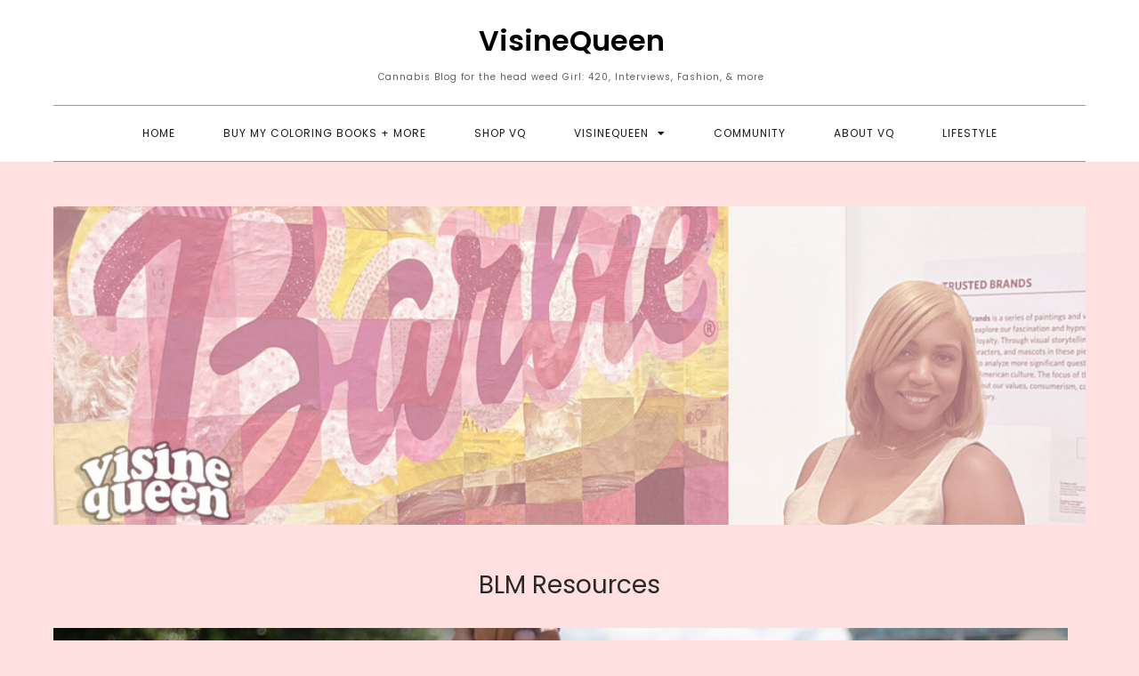

--- FILE ---
content_type: text/css
request_url: https://visinequeen.com/wp-content/themes/marsh-blog/style.css?ver=6.8.3
body_size: 12295
content:
/*
Theme Name: Marsh Blog
Theme URI: http://creativthemes.com/downloads/marsh-blog/
Author: Creativ Themes
Author URI: http://creativthemes.com/
Description: Marsh Blog is a clean and minimal blog for the users who want to create simple blog with amazing features. This theme is suitable for personal blogs, fashion, lifestyle blogs, craft galleries, photography sites and similar projects.
Version: 1.1
Requires at least: 5.1
Requires PHP: 5.6
Tested up to: 6.8
License: GNU General Public License v2 or later
License URI: http://www.gnu.org/licenses/gpl-2.0.html
Text Domain: marsh-blog
Tags: translation-ready, custom-background, theme-options, custom-menu, threaded-comments, featured-images, footer-widgets, left-sidebar, editor-style, right-sidebar, full-width-template, two-columns, three-columns, custom-colors, custom-header, custom-logo

This theme, like WordPress, is licensed under the GPL.
Use it to make something cool, have fun, and share what you've learned with others.

Marsh Blog is based on Underscores http://underscores.me/, (C) 2012-2016 Automattic, Inc.
Underscores is distributed under the terms of the GNU GPL v2 or later.

Normalizing styles have been helped along thanks to the fine work of
Nicolas Gallagher and Jonathan Neal http://necolas.github.io/normalize.css/
*/

/*--------------------------------------------------------------
>>> TABLE OF CONTENTS:
----------------------------------------------------------------
# Normalize
# Typography
# Elements
# Forms
# Navigation
    ## Links
    ## Menus
# Accessibility
# Alignments
# Clearings
# Widgets
# Content
    ## Posts and pages
    ## Comments
# Infinite scroll
# Layouts and Titles
# Media
    ## Captions
    ## Galleries
# Social Icons
# Breadcrumb List
# Homepage Sections
    ## Slider Section
    ## Featured Posts Section
    ## Video Section
    ## Latest Posts Section
    ## Gallery Section
# Footer
# Responsive

--------------------------------------------------------------*/

/*--------------------------------------------------------------
# Normalize
--------------------------------------------------------------*/
html {
    font-family: sans-serif;
    -webkit-text-size-adjust: 100%;
    -ms-text-size-adjust:     100%;
}

body {
    margin: 0;
    font-family: 'Poppins', sans-serif;
    font-weight: 400;
}

#content {
    position: relative;
}

.boxed-layout #page {
    max-width: 1600px;
    width: 90%;
    margin: 0 auto;
    box-shadow: 0 10px 25px rgb(0 0 0 / 15%);
}

.frame-layout #page {
    max-width: 1600px;
    width: 90%;
    margin: 50px auto;
    box-shadow: 0 10px 25px rgb(0 0 0 / 15%);
}

article,
aside,
details,
figcaption,
figure,
footer,
header,
main,
menu,
nav,
section,
summary {
    display: block;
}

audio,
canvas,
progress,
video {
    display: inline-block;
    vertical-align: baseline;
}

audio:not([controls]) {
    display: none;
    height: 0;
}

[hidden],
template {
    display: none;
}

a {
    background-color: transparent;
}

abbr[title] {
    border-bottom: 1px dotted;
}

b,
strong {
    font-weight: bold;
}

dfn {
}

h1 {
    font-size: 52px;
}

h2 {
    font-size: 42px;
}

h3 {
    font-size: 32px;
}

h4 {
    font-size: 22px;
}

h5 {
    font-size: 18px;
}

h6 {
    font-size: 16px;
}

h1,
h2,
h3,
h4,
h5,
h6 {
    clear: both;
    color: #282828;
    margin: 16px 0;
    line-height: 1.3;
    font-weight: 400;
    font-family: 'Poppins', sans-serif;
}

mark {
    background: #ff0;
    color: #111;
}

small {
    font-size: 80%;
}

sub,
sup {
    font-size: 75%;
    line-height: 0;
    position: relative;
    vertical-align: baseline;
}

sup {
    top: -0.5em;
}

sub {
    bottom: -0.25em;
}

img {
    border: 0;
}

figure {
    margin: 1em 40px;
}

hr {
    box-sizing: content-box;
    height: 0;
}

pre {
    overflow: auto;
}

code,
kbd,
pre,
samp {
    font-family: monospace, monospace;
    font-size: 1em;
}

button,
input,
optgroup,
select,
textarea {
    color: inherit;
    font: inherit;
    margin: 0;
}

button {
    overflow: visible;
}

button,
select {
    text-transform: none;
}

button,
html input[type="button"],
input[type="reset"],
input[type="submit"] {
    -webkit-appearance: button;
    cursor: pointer;
}

button[disabled],
html input[disabled] {
    cursor: default;
}

button::-moz-focus-inner,
input::-moz-focus-inner {
    border: 0;
    padding: 0;
}

input {
    line-height: normal;
}

input[type="checkbox"],
input[type="radio"] {
    box-sizing: border-box;
    padding: 0;
}

input[type="number"]::-webkit-inner-spin-button,
input[type="number"]::-webkit-outer-spin-button {
    height: auto;
}

input[type="search"]::-webkit-search-cancel-button,
input[type="search"]::-webkit-search-decoration {
    -webkit-appearance: none;
}

fieldset {
    border: 1px solid #c0c0c0;
    margin: 0 2px;
    padding: 0.35em 0.625em 0.75em;
}

legend {
    border: 0;
    padding: 0;
}

textarea {
    overflow: auto;
}

optgroup {
    font-weight: bold;
}

table {
    border-collapse: collapse;
    border-spacing: 0;
}

#wp-calendar {
    display: table;
    width: 100%;
    margin-bottom: 0;
}
tbody {
    text-align: left;
}

tr {
    border: 1px solid #aaa;
}

td,
th {
    padding: 5px;
    font-weight: 400;
}

td#next {
    text-align: right;
}
/*--------------------------------------------------------------
# Typography
--------------------------------------------------------------*/
body,
button,
input,
select,
textarea {
    color: #5e5e5e;
    font-size: 14px;
    line-height: 28px;
    word-wrap: break-word;
}
p {
    margin: 0 0 1em;
}
p:last-child {
    margin-bottom: 0;
}
dfn,
cite,
em,
i {
}

blockquote {
    margin: 0 1.5em;
}

address {
    margin: 0 0 1.5em;
}

pre {
    background: #f6f6f6;
    font-family: "Courier 10 Pitch", Courier, monospace;
    font-size: 15px;
    font-size: 0.9375rem;
    line-height: 1.6;
    margin-bottom: 1.6em;
    max-width: 100%;
    overflow: auto;
    padding: 1.6em;
}

code,
kbd,
tt,
var {
    font-family: Monaco, Consolas, "Andale Mono", "DejaVu Sans Mono", monospace;
    font-size: 15px;
    font-size: 0.9375rem;
}

abbr,
acronym {
    border-bottom: 1px dotted #666;
    cursor: help;
}

mark,
ins {
    background: #fff9c0;
}

big {
    font-size: 125%;
}

/*--------------------------------------------------------------
# Elements
--------------------------------------------------------------*/
html {
    box-sizing: border-box;
}

*,
*:before,
*:after { /* Inherit box-sizing to make it easier to change the property for components that leverage other behavior; see http://css-tricks.com/inheriting-box-sizing-probably-slightly-better-best-practice/ */
    box-sizing: inherit;
}

body {
    background: #fff; /* Fallback for when there is no custom background color defined. */
    overflow-x: hidden;
}

blockquote {
    font-size: 18px;
    line-height: 35px;
    position: relative;
    margin: 0;
}
blockquote.alignright {
    padding-right: 0;
    margin-bottom: 14px;
}

hr {
    background-color: #ccc;
    border: 0;
    height: 1px;
    margin-bottom: 1.5em;
}

ul,
ol {
    margin: 0;
    padding-left: 1.5em;
}

ul {
    list-style: disc;
}

ol {
    list-style: decimal;
}

li > ul,
li > ol {
    margin-bottom: 0;
    margin-left: 0.5em;
}

dt {
    font-weight: bold;
    margin-bottom: 1em;
}

dd {
    margin: 0 1.5em 1.5em;
}

img {
    height: auto; /* Make sure images are scaled correctly. */
    max-width: 100%; /* Adhere to container width. */
    vertical-align: middle;
}

figure {
    margin: 0; /* Extra wide images within figure tags don't overflow the content area. */
}

table {
    margin: 0 0 1.5em;
    width: 100%;
    display: inline-block;
}

/*--------------------------------------------------------------
# Forms
--------------------------------------------------------------*/
button,
input[type="button"],
input[type="reset"],
input[type="submit"] {
    color: #fff;
    display: inline-block;
    font-size: 16px;
    font-weight: 600;
    padding: 7px 20px;
    position: relative;
    background-color: #000;
    border: 2px solid #000;
    border-radius: 0;
    text-decoration: none;
    z-index: 1;
    font-size: 12px;
    text-transform: uppercase;
    letter-spacing: 1px;
}

button:hover,
input[type="button"]:hover,
input[type="reset"]:hover,
input[type="submit"]:hover {
    color: #fff;
    background-color: #ff2e55;
    border-color: #ff2e55;
    text-decoration: none;
}

button:focus,
input[type="button"]:focus,
input[type="reset"]:focus,
input[type="submit"]:focus,
button:active,
input[type="button"]:active,
input[type="reset"]:active,
input[type="submit"]:active {
    color: #fff;
    background-color: #ff2e55;
    border-color: #ff2e55;
    outline: thin dotted;
    text-decoration: none;
}

input[type="text"],
input[type="email"],
input[type="url"],
input[type="password"],
input[type="search"],
input[type="number"],
input[type="tel"],
input[type="range"],
input[type="date"],
input[type="month"],
input[type="week"],
input[type="time"],
input[type="datetime"],
input[type="datetime-local"],
input[type="color"],
textarea {
    color: #333;
    border: 1px solid #f6f6f6;
    background-color: #f6f6f6;
    padding: 12px;
}

select {
    border: 1px solid #ccc;
}

input[type="text"]:focus,
input[type="email"]:focus,
input[type="url"]:focus,
input[type="password"]:focus,
input[type="search"]:focus,
input[type="number"]:focus,
input[type="tel"]:focus,
input[type="range"]:focus,
input[type="date"]:focus,
input[type="month"]:focus,
input[type="week"]:focus,
input[type="time"]:focus,
input[type="datetime"]:focus,
input[type="datetime-local"]:focus,
input[type="color"]:focus,
textarea:focus {
    color: #333;
    outline: thin dotted;
}

textarea {
    width: 100%;
}
#respond input[type="checkbox"] {
    min-height: auto;
    height: auto;
    float: left;
    margin-right: 10px;
    width: auto;
}
#respond .comment-form-cookies-consent label {
    display: table;
    margin: 0;
    line-height: 1;
}
#commentform .comment-form-cookies-consent {
    clear: both;
    display: inline-block;
    width: 100%;
    margin-top: 25px;
    margin-bottom: 0;
}
p.form-submit {
    clear: both;
    display: inline-block;
    position: relative;
}
.comment-notes {
    font-size: 14px;
    margin-top: 0;
}
#respond label {
    margin-bottom: 15px;
    display: block;
}
#respond input[type="text"],
#respond input[type="email"],
#respond input[type="url"] {
    width: 100%;
}
#commentform p {    
    margin-bottom: 21px;
}
#commentform p.comment-form-comment {
    margin-bottom: 0;
}
#commentform p.form-submit {
    margin: 21px 0 0;
}
#comments {
    padding: 25px 0;
}
#respond {
    padding: 25px 0;
}
.logged-in-as a {
    color: #000;
}
.logged-in-as a:hover,
.logged-in-as a:focus {
    color: #ff2e55;
}
/*--------------------------------------------------------------
# Navigation
--------------------------------------------------------------*/
/*--------------------------------------------------------------
## Links
--------------------------------------------------------------*/
a {
    color: #ff2e55;
    text-decoration: underline;
}

a:hover,
a:focus,
a:active {
    color: #000;
}

a:focus {
    outline: thin dotted;
}

/*--------------------------------------------------------------
## Menus
--------------------------------------------------------------*/
#top-bar {
    padding: 15px 0;
    color: #fff;
    background-color: #000;
    border-bottom: 1px solid rgb(0 0 0 / 10%);
}
#top-bar a {
    text-decoration: none;
}
#top-bar form.search-form {
    max-width: 300px;
    margin: 0 auto 15px;
}
#top-bar input,
#top-bar .search-submit {
    background-color: transparent;
    border-color: #333;
    color: #fff;
}
#top-bar .social-icons {
    text-align: center;
}
#top-bar .social-icons li a:hover,
#top-bar .social-icons li a:focus {
    color: #fff;
}
#masthead {
    position: relative;
    z-index: 3000;
    background-color: #fff;
}
#masthead a {
    text-decoration: none;
}
.site-branding {
    padding: 15px 0;
    text-align: left;
}
.site-logo, 
#site-identity {
    display: inline-block;
    vertical-align: middle;
}
.site-title {
    font-size: 22px;
    margin: 0 0 15px;
    font-weight: 600;
    line-height: 1.3;
}
.site-title a {
    color: #000;
}
.site-description {
    margin: 0;
    line-height: 12px;
    color: #5e5e5e;
    font-size: 10px;
    font-weight: 500;
    letter-spacing: 1px;
}
.site-logo a {
    display: block;
    margin-right: 15px;
}
.site-logo img {
    max-height: 80px;
    width: auto;
}
.main-navigation {
    display: block;
    position: relative;
    width: 100%;
    border-bottom: 1px solid #f5f5f5;
}
.main-navigation ul ul {
    background-color: #fff;
    text-align: left;
    padding: 0;
}
.main-navigation ul ul a:after {
    float: right;
}
.main-navigation ul {
    display: none;
    list-style: none;
    margin: 0;
    padding-left: 0;
}
.main-navigation li {
    position: relative;
}
.main-navigation ul.nav-menu > li:hover > a,
.main-navigation ul.nav-menu > li.focus > a {
    color: #ff2e55;
}
.main-navigation form.search-form input {
    background-color: #fff;
    border-color: #e9ecef;
    border-radius: 5px;
}
.main-navigation a {
    display: block;
    font-weight: 400;
    color: #1a1a1a;
    font-size: 12px;
    line-height: 1.67em;
    text-transform: uppercase;
    letter-spacing: 1px;
}
.main-navigation a:hover,
.main-navigation a:focus {
    color: #ff2e55;
}
.main-navigation ul ul {
    float: left;
    position: absolute;
    top: 100%;
    left: -999em;
    z-index: 99999;
}
.main-navigation ul ul ul {
    left: -999em;
    top: 0;
}
.main-navigation li li {
    display: block;
}
.main-navigation ul.nav-menu .current-menu-item > a,
.main-navigation ul.nav-menu > li:hover > a, 
.main-navigation ul.nav-menu > li.focus > a {
    color: #ff2e55;
}
.main-navigation ul.nav-menu > li:before {
    background-color: #5750A0;
    color: #fff;
    width: 46px;
    height: 46px;
    line-height: 46px;
    display: inline-block;
    text-align: center;
}
form.search-form {
    width: 100%;
    max-width: 100%;
    position: relative;
}
input.search-field {
    width: 100%;
    height: 45px;
    padding: 0 50px 0 15px;
}
.menu-toggle {
    font-size: 16px;
    margin: 0;
    display: block;
    width: 65px;
    height: 100%;
    position: absolute;
    top: 0;
    right: 20px;
    background-color: transparent;
    border: none;
    border-radius: 0;
    z-index: 100;
}
.menu-toggle:hover,
.menu-toggle:focus,
.dropdown-toggle:hover,
.dropdown-toggle:focus {
    background-color: transparent;
    border-color: transparent;
}
.menu-toggle:focus,
.dropdown-toggle:focus {
    outline: thin dotted #000;
}
.menu-toggle span {
    position: absolute;
    top: 50%;
    left: 0;
    display: block;
    width: 35px;
    height: 4px;
    background-color: #000;
    font-size: 0px;
    -webkit-touch-callout: none;
    -webkit-user-select: none;
    -khtml-user-select: none;
    -moz-user-select: none;
    -ms-user-select: none;
    user-select: none;
    -webkit-transition: background-color 0.3s;
    transition: background-color 0.3s;
    right: 0;
    margin: 0 auto;
}
.menu-toggle span:before, 
.menu-toggle span:after {
    content: '';
    position: absolute;
    left: 0;
    width: 100%;
    height: 100%;
    background: #000;
    -webkit-transition: -webkit-transform 0.3s;
    -moz-transition: -webkit-transform 0.3s;
    -ms-transition: -webkit-transform 0.3s;
    -o-transition: -webkit-transform 0.3s;
    transition: transform 0.3s;
}
.menu-toggle span:before {
    -webkit-transform: translateY(-250%);
    -moz-transform: translateY(-250%);
    -ms-transform: translateY(-250%);
    -o-transform: translateY(-250%);
    transform: translateY(-250%);
}
.menu-toggle span:after {
    -webkit-transform: translateY(250%);
    -moz-transform: translateY(250%);
    -ms-transform: translateY(250%);
    -o-transform: translateY(250%);
    transform: translateY(250%);
}
.menu-toggle.active span:before {
    -webkit-transform: translateY(0) rotate(45deg);
    -moz-transform: translateY(0) rotate(45deg);
    -ms-transform: translateY(0) rotate(45deg);
    -o-transform: translateY(0) rotate(45deg);
    transform: translateY(0) rotate(45deg);
}
.menu-toggle.active span:after {
    -webkit-transform: translateY(0) rotate(-45deg);
    -moz-transform: translateY(0) rotate(-45deg);
    -ms-transform: translateY(0) rotate(-45deg);
    -o-transform: translateY(0) rotate(-45deg);
    transform: translateY(0) rotate(-45deg);
}
.menu-toggle.active span {
    background-color: transparent;
}
.menu-label {
    float: right;
    color: #111;
    padding: 7px 0 0 10px;
    display: none;
}
button.dropdown-toggle {
    padding: 0;
    position: absolute;
    top: 0;
    right: 0;
    z-index: 10;
    background-color: transparent;
    color: #000;
    border: none;
    width: 45px;
    height: 45px;
    line-height: 50px;
}
button.dropdown-toggle.active i {
    transform: rotate(-180deg);
    transform-origin: center;
}
.site-main .comment-navigation,
.site-main .posts-navigation,
.site-main .post-navigation {
    margin: 0;
    overflow: hidden;
}
.nav-links .nav-previous a:before,
.nav-links .nav-next a:after {
    content: "\f0d9";
    font-family: 'Font Awesome 5 Free';
    font-weight: 900;
    margin-right: 10px;
    font-size: 18px;
    position: relative;
    top: 1px;
}
.nav-links .nav-next a:after {
    content: "\f0da";
    margin-left: 10px;
    margin-right: 0;
}
.comment-navigation .nav-previous,
.posts-navigation .nav-previous,
.post-navigation .nav-previous {
    float: left;
    width: 50%;
    position: relative;
    text-align: left;
}

.comment-navigation .nav-next,
.posts-navigation .nav-next,
.post-navigation .nav-next {
    float: right;
    text-align: right;
    width: 50%;
    position: relative;
}
.post-navigation a, 
.posts-navigation a {
    font-weight: 400;
    display: block;
    color: #212529;
    text-decoration: none;
}
.post-navigation a:hover, 
.posts-navigation a:hover,
.post-navigation a:focus, 
.posts-navigation a:focus {
    color: #ff2e55;
}
.post-navigation, 
.posts-navigation {
    padding: 0;
    position: relative;
}
.pagination .page-numbers,
.pagination .page-numbers.dots:hover,
.pagination .page-numbers.dots:focus {
    text-align: center;
    line-height: 35px;
    width: 35px;
    height: 35px;
    display: inline-block;
    margin-right: 5px;
    color: #ff2e55;
    background-color: #f6f6f6;
    text-decoration: none;
}
.pagination .page-numbers.current,
.pagination .page-numbers:hover,
.pagination .page-numbers:focus {
    color: #fff;
    background-color: #ff2e55;
}
.pagination .page-numbers.prev,
.pagination .page-numbers.next {
    width: auto;
    height: auto;
    color: #ff2e55;
    padding: 0 15px;
}
.pagination .page-numbers.prev:hover, 
.pagination .page-numbers.next:hover,
.pagination .page-numbers.prev:focus, 
.pagination .page-numbers.next:focus {
    color: #fff;
}
.nav-previous span {
    padding-left: 30px;
    float: left;
    text-align: left;
}
.nav-next span {
    padding-right: 30px;
    float: right;
    text-align: right;
}
.post-navigation span,
.posts-navigation span {
    display: table;
}
/*--------------------------------------------------------------
# Accessibility
--------------------------------------------------------------*/
/* Text meant only for screen readers. */
.screen-reader-text {
    clip: rect(1px, 1px, 1px, 1px);
    position: absolute !important;
    height: 1px;
    width: 1px;
    overflow: hidden;
    word-wrap: normal !important; /* Many screen reader and browser combinations announce broken words as they would appear visually. */
}

.screen-reader-text:focus {
    background-color: #f1f1f1;
    border-radius: 3px;
    box-shadow: 0 0 2px 2px rgba(0, 0, 0, 0.6);
    clip: auto !important;
    color: #21759b;
    display: block;
    font-size: 14px;
    font-size: 0.875rem;
    font-weight: bold;
    height: auto;
    left: 5px;
    line-height: normal;
    padding: 15px 23px 14px;
    text-decoration: none;
    top: 5px;
    width: auto;
    z-index: 100000; /* Above WP toolbar. */
}

/* Do not show the outline on the skip link target. */
#content[tabindex="-1"]:focus {
    outline: 0;
}

/*--------------------------------------------------------------
# Alignments
--------------------------------------------------------------*/
.alignleft {
    display: inline;
    float: left;
    margin-right: 1.5em;
}

.alignright {
    display: inline;
    float: right;
    margin-left: 1.5em;
}

.aligncenter {
    clear: both;
    display: block;
    margin-left: auto;
    margin-right: auto;
}

/*--------------------------------------------------------------
# Clearings
--------------------------------------------------------------*/
.clear:before,
.clear:after,
.entry-content:before,
.entry-content:after,
.comment-content:before,
.comment-content:after,
.site-header:before,
.site-header:after,
.site-content:before,
.site-content:after,
.site-footer:before,
.site-footer:after,
.footer-widgets-area:before,
.footer-widgets-area:after,
.wrapper:before,
.wrapper:after {
    content: "";
    display: table;
    table-layout: fixed;
}

.clear:after,
.entry-content:after,
.comment-content:after,
.site-header:after,
.site-content:after,
.site-footer:after,
.footer-widgets-area:before,
.footer-widgets-area:after,
.wrapper:before,
.wrapper:after {
    clear: both;
}

/*--------------------------------------------------------------
# Widgets
--------------------------------------------------------------*/
.widget {
    margin: 0 0 1.3em;
}
.widget:last-child {
    margin-bottom: 0;
}
#colophon .widget.widget_text {
    margin-bottom: 20px;
}
#colophon .widget:last-child {
    margin-bottom: 0;
}

/* Make sure select elements fit in widgets. */
.widget select {
    max-width: 100%;
    padding: 10px;
    border: none;
    width: 100%;
    max-width: 300px;
}

.widget input {
    height: 40px;
    padding: 0 15px;
    border: none;
}
form.search-form button.search-submit {
    height: 45px;
    line-height: 30px;
    position: absolute;
    right: 0;
    bottom: 0;
    border: none;
    width: 45px;
    padding: 0;
    background-color: transparent;
    color: #666;
}
.widget_search form.search-form button.search-submit {
    width: 50px;
    color: #fff;
    font-size: 16px;
    line-height: 1;
    height: 50px;
    padding: 0;
}
.widget_search form.search-form input[type="search"] {
    padding: 0 55px 0 25px;
    height: 50px;
    background-color: #fff;
    color: #000;
    border: none;
}
.widget_search form.search-form input[type="search"]:focus {
    border-color: #ff2e55;
}
form.search-form {
    position: relative;
}

form.search-form input {
    padding: 0 40px 0 15px;
    font-weight: 300;
}

#wp-calendar tbody td {
    text-align: center;
}

#wp-calendar caption {
    margin-bottom: 15px;
    font-weight: 600;
}

.widget-title {
    font-size: 18px;
    margin: 0 0 32px;
    color: #fff;
}

.widget li:not(:last-child) {
    margin-bottom: 10px;
}

#secondary {
    margin-top: 50px;
}

#secondary .widget ul, 
#secondary .widget ol {
    border: 1px solid #eee;
    padding: 25px 50px;
    background-color: #f6f6f6;
}

#colophon .widget_block h1,
#colophon .widget_block h2,
#colophon .widget_block h3,
#colophon .widget_block h4,
#colophon .widget_block h5,
#colophon .widget_block h6,
#colophon  .wp-block-search .wp-block-search__label {
    border-bottom: none;
    color: #fff;
}

#secondary .widget_block h1,
#colophon .widget_block h1 {
    font-size: 24px;
}
#secondary .widget_block h2,
#colophon .widget_block h2 {
    font-size: 22px;
}
#secondary .widget_block h3,
#colophon .widget_block h3 {
    font-size: 17px;
}
#secondary .widget_block h4,
#colophon .widget_block h4 {
    font-size: 16px;
}
#secondary .widget_block h5,
#colophon .widget_block h5 {
    font-size: 15px;
}
#secondary .widget_block h6,
#colophon .widget_block h6 {
    font-size: 14px;
}

#secondary .widget_block h1,
#secondary .widget_block h2,
#secondary .widget_block h3,
#secondary .widget_block h4,
#secondary .widget_block h5,
#secondary .widget_block h6,
#colophon .widget_block h1,
#colophon .widget_block h2,
#colophon .widget_block h3,
#colophon .widget_block h4,
#colophon .widget_block h5,
#colophon .widget_block h6,
.wp-block-search .wp-block-search__label {
    font-size: 20px;
    font-weight: 500;
    color: #fff;
    margin: 0;
    padding-bottom: 0;
}

#colophon .widget_block h1,
#colophon .widget_block h2,
#colophon .widget_block h3,
#colophon .widget_block h4,
#colophon .widget_block h5,
#colophon .widget_block h6,
#colophon .wp-block-search .wp-block-search__label {
    color: #fff;
}

#secondary .widget_block h1,
#secondary .widget_block h2,
#secondary .widget_block h3,
#secondary .widget_block h4,
#secondary .widget_block h5,
#secondary .widget_block h6,
#secondary .wp-block-search .wp-block-search__label {
    font-size: 16px;
    background-color: #111;
    padding: 10px 20px;
    text-align: center;
    text-transform: uppercase;
}

.wp-block-search .wp-block-search__label {
    font-family: 'Lora', serif;
}

#secondary .wp-block-group__inner-container h1,
#secondary .wp-block-group__inner-container h2,
#secondary .wp-block-group__inner-container h3,
#secondary .wp-block-group__inner-container h4,
#secondary .wp-block-group__inner-container h5,
#secondary .wp-block-group__inner-container h6,
#colophon .wp-block-group__inner-container h1,
#colophon .wp-block-group__inner-container h2,
#colophon .wp-block-group__inner-container h3,
#colophon .wp-block-group__inner-container h4,
#colophon .wp-block-group__inner-container h5,
#colophon .wp-block-group__inner-container h6 {
    margin-bottom: 25px;
}

#secondary .wp-block-latest-comments article,
#colophon .wp-block-latest-comments article {
    margin-bottom: 0;
}

.wp-block-search .wp-block-search__label {
    display: block;
    margin-bottom: 20px;
    font-family: 'Poppins', sans-serif;
}

.wp-block-search__button {
    height: 40px;
    background-color: #ff2e55;
    border-color: #ff2e55;
    color: #fff;
    padding: 0 15px;
}

#secondary .wp-block-search__button:hover,
#secondary .wp-block-search__button:focus,
#colophon .wp-block-search__button:hover,
#colophon .wp-block-search__button:focus {
    background-color: #000;
    border-color: #000;
}

#secondary a {
    color: #333;
    font-weight: 400;
}
#secondary a:hover,
#secondary a:focus {
    color: #ff2e55;
}
#secondary .wp-block-latest-comments__comment {
    list-style: disc;
}
#secondary ul li a,
#secondary ol li a {
    text-decoration: none;
    color: #5e5e5e;
    font-size: 13px;
    font-weight: 500;
    line-height: 1.77em;
}
#secondary .widget:not(:last-child) {
    margin-bottom: 30px;
}
.widget_contact_info ul {
    margin: 0;
    padding: 0;
    list-style: none;
}
.wp-block-latest-posts.wp-block-latest-posts__list {
    list-style: disc;
    padding-left: 1.5em;
}

/*--------------------------------------------------------------
# Content
--------------------------------------------------------------*/
/*--------------------------------------------------------------
## Posts and pages
--------------------------------------------------------------*/
.sticky {
    display: block;
}
.hentry {
    margin: 0;
}

.updated:not(.published) {
    display: none;
}

.single .byline,
.group-blog .byline {
    display: inline;
}

.page-content,
.entry-content,
.entry-summary {
    margin: 0;
}

.author img {
    display: block;
    text-align: center;
    margin: 20px auto;
}
.page-header span.posted-on {
    margin-bottom: 12px;
    display: inline-block;
    width: 100%;
}
.page-links {
    clear: both;
    margin: 0 0 1.5em;
}
.page-header span.author-name {
    display: block;
    font-size: 16px;
    font-weight: 500;
    line-height: 1;
    color: #111;
}
.page-header small {
    font-size: 12px;
    color: #ff2e55;
}
nav.navigation.pagination {
    margin-top: 50px;
    clear: both;
    display: inline-block;
    width: 100%;
    margin-left: auto;
    margin-right: auto;
    text-align: center;
}
.posts-wrapper.col-3 article:nth-child(3n) {
    border-right: 1px solid #e4e4e4;
}
.post-categories a {
    color: #ff2e55;
    font-size: 14px;
    text-transform: uppercase;
    font-weight: bold;
}
.archive-description {
    color: #fff;
    max-width: 1000px;
    margin-left: auto;
    margin-right: auto;
}
.tags-links {
    margin-bottom: 20px;
    display: inline-block;
}
.tags-links span {
    margin: 0 8px 8px 0;
}
.tags-links a {
    display: inline-block;
    color: #000;
    background-color: #F5F5F5;
    text-decoration: none;
    font-size: 12px;
    font-weight: 500;
    line-height: 1em;
    padding: 10px 20px;
    margin: 6px 3px;
}
.tags-links a:hover,
.tags-links a:focus {
    background-color: #000;
    color: #fff;
}
.single-featured-image {
    margin-bottom: 30px;
}
.single-page-title,
.category-page-title {
    text-align: center;
    margin-bottom: 30px;
    display: block;
}
.single-page-title h1,
.category-page-title h1 {
    font-size: 22px;
    margin-top: 0;
    margin-bottom: 30px;
    font-weight: 500;
}
.disable-single-page-title .single-page-title,
.disable-category-page-title .category-page-title {
    display: none;
}
.disable-single-post-title.single .blog-posts-wrapper .entry-header,
.disable-single-post-image.single .blog-posts-wrapper .featured-image,
.disable-single-post-content.single .blog-posts-wrapper .entry-content,
.disable-single-post-pagination .navigation.post-navigation,
.disable-single-author-meta.single .blog-posts-wrapper .entry-meta .byline,
.disable-single-date-meta.single .blog-posts-wrapper .entry-meta .date,
.disable-single-category-meta.single .blog-posts-wrapper .entry-meta .cat-links,
.disable-single-comment-meta.single .blog-posts-wrapper .entry-meta .comments-link,
.disable-single-post-comment-form #primary #comments {
    display: none;
}

.disable-blog-post-featured-image .blog-posts-wrapper .post-item .featured-image,
.disable-blog-post-category .blog-posts-wrapper .post-item .cat-links,
.disable-blog-post-title .blog-posts-wrapper .post-item .entry-header,
.disable-blog-post-content .blog-posts-wrapper .post-item .entry-content,
.disable-blog-post-date .blog-posts-wrapper .post-item .date,
.disable-blog-post-read-more .blog-posts-wrapper .post-item .read-more {
    display: none;
}
.single-entry-content {
    margin-bottom: 25px;
}
.page .single-entry-content {
    margin-bottom: 0;
}
.single-meta.entry-meta {
    background-color: #f6f6f6;
    padding: 20px 25px;
    margin-bottom: 25px;
}
.single span.edit-link {
    margin-bottom: 25px;
    display: inline-block;
}
.entry-meta a, 
.entry-meta span:before, 
.entry-meta .cat-links:before, 
.entry-meta .author:before {
    color: #000;
}
.entry-meta a:hover,
.entry-meta a:focus {
    color: #ff2e55;
}
.author.vcard {
    margin-left: 5px;
}
.single-post .site-main .comment-navigation, 
.single-post .site-main .posts-navigation, 
.single-post .site-main .post-navigation {
    margin-bottom: 25px;
}
.navigation.post-navigation, 
.navigation.posts-navigation {
    background-color: #f6f6f6;
    border: 1px solid #eee;
    padding: 25px;
    margin-top: 25px;
}
.post-navigation .previous-article span span,
.posts-navigation .previous-article span span,
.post-navigation .next-article span span,
.posts-navigation .next-article span span {
    display: block;
}
.post-navigation span.previous-article b,
.post-navigations span.previous-article b,
.post-navigation span.next-article b,
.post-navigations span.next-article b {
    font-size: 22px;
    font-weight: 600;
    margin-bottom: 10px;
    display: inline-block;
    width: 100%;
}
.post-navigation span.previous-article,
.post-navigations span.previous-article {
    display: table;
}
.error-404.not-found {
    max-width: 600px;
    margin: 0 auto;
    text-align: center;
}
.error-404.not-found .page-title {
    font-size: 38px;
}
.no-sidebar #secondary {
    display: none;
}
/*--------------------------------------------------------------
## Comments
--------------------------------------------------------------*/
.comment-content a {
    word-wrap: break-word;
}

.bypostauthor {
    display: block;
}

#reply-title,
.comments-title {
    font-size: 42px;
}
.comments-title,
#reply-title {
    font-size: 22px;
    font-weight: 500;
}
ul.post-categories li:after {
    content: ",";
}
ul.post-categories li:last-child:after {
    display: none;
}
ol.comment-list {
    padding: 0;
    margin: 0 0 30px;
    list-style: none;
}
#comments ol {
    list-style: none;
    margin-left: 0;
    padding: 0;
}
#comments ol.comment-list {
    padding-top: 35px;
    position: relative;
    overflow: hidden;
}
#comments ol.children {
    margin-left: 50px;
}
.says {
    display: none;
}
.comment-meta img {
    width: 60px;
    height: 60px;
    float: left;
    margin-right: 20px;
}
#comments time:before {
    display: none;
}
.comment-body {
    position: relative;
}
.reply {
    text-align: right;
}
#comments article {
    margin-bottom: 30px;
    clear: both;
    padding: 30px;
    background-color: #f6f6f6;
    text-decoration: none;
}
#comments ol.comment-list > li:last-child article:last-child,
#comments ol.comment-list > li:last-child {
    border-bottom: none;
}
#comments ol.comment-list > li {
    padding-top: 49px;
}
#comments ol.comment-list > li:first-child {
    padding-top: 0;
}
#comments ol.comment-list > li article:last-child .reply {
    border-bottom: none;
    padding-bottom: 0;
}
.reply a {
    color: #fff;
    display: inline-block;
    font-size: 16px;
    font-weight: 600;
    padding: 5px 20px;
    position: relative;
    background-color: #000;
    border: 2px solid #000;
    border-radius: 0;
    text-decoration: none;
    z-index: 1;
    font-size: 12px;
    text-transform: uppercase;
    letter-spacing: 1px;
}
.reply a:hover,
.reply a:focus {
    color: #fff;
    background-color: #ff2e55;
    border-color: #ff2e55;
}
.comment-meta .url,
.comment-meta .fn {
    display: inline-block;
    color: #333;
    font-size: 20px;
    font-weight: 600;
    font-size: 16px;
    text-decoration: none;
    text-transform: capitalize;
}
.comment-meta .url:hover,
.comment-meta .url:focus {
    color: #ff2e55;
}
.comment-metadata a,
.comment-metadata a time {
    color: #333;
    text-decoration: none;
}
.comment-metadata a:hover,
.comment-metadata a:focus,
.comment-metadata a:hover time,
.comment-metadata a:focus time {
    color: #ff2e55;
}
.comment-metadata time {
    font-weight: 500;
}
.comment-metadata {
    display: block;
    margin-bottom: 0;
}
.comment-content {
    margin-bottom: 10px;
    margin-top: 0;
    padding-left: 80px;
}
.comment-content p {
    font-weight: 400;
    margin-bottom: 1em;
}

/*--------------------------------------------------------------
# Infinite scroll
--------------------------------------------------------------*/
/* Globally hidden elements when Infinite Scroll is supported and in use. */
.infinite-scroll .posts-navigation, /* Older / Newer Posts Navigation (always hidden) */
.infinite-scroll.neverending .site-footer { /* Theme Footer (when set to scrolling) */
    display: none;
}

/* When Infinite Scroll has reached its end we need to re-display elements that were hidden (via .neverending) before. */
.infinity-end.neverending .site-footer {
    display: block;
}

/*--------------------------------------------------------------
# Layouts and titles
--------------------------------------------------------------*/
section {
    position: relative;
}
.relative {
    display: block;
    position: relative;
}
.relative:before,
.relative:after {
    content: "";
    display: table;
    clear: both;
}
.entry-content {
    margin-top: 0;
}
.wrapper {
    width: 100%;
    max-width: 1200px;
    margin: 0 auto;
    padding-left: 20px;
    padding-right: 20px;
}
.section-gap {
    padding: 50px 0;
}
.entry-title,
.section-title {
    font-size: 22px;
    margin: 0 0 15px;
    font-weight: 400;
    word-wrap: break-word;
}
.section-header {
    margin-bottom: 40px;
    text-align: center;
}
.section-title {
    font-size: 25px;
    margin: 0;
    line-height: 1.6em;
}
.entry-title a {
    color: #000;
    text-decoration: none;
}
.entry-title a:hover,
.entry-title a:focus {
    color: #ff2e55;
}
.post-thumbnail-link {
    position: absolute;
    top: 0;
    bottom: 0;
    left: 0;
    right: 0;
    width: 100%;
    height: 100%;
}
.overlay {
    background-color: #000;
    position: absolute;
    top: 0;
    left: 0;
    width: 100%;
    height: 100%;
    opacity: 0.2;
}
.align-left {
    text-align: left;
}
.align-center {
    text-align: center;
}
.align-right {
    text-align: right;
}
.btn {
    color: #fff;
    display: inline-block;
    font-weight: 400;
    padding: 9px 26px;
    position: relative;
    background-color: #ff2e55;
    border: 2px solid #ff2e55;
    border-radius: 0;
    text-decoration: none;
    z-index: 1;
    -webkit-transition: all 0.3s ease-in-out;
    -moz-transition: all 0.3s ease-in-out;
    -ms-transition: all 0.3s ease-in-out;
    -o-transition: all 0.3s ease-in-out;
    transition: all 0.3s ease-in-out;
}
.btn:hover,
.btn:focus {
    color: #fff;
    background-color: #000;
    border-color: #000;
}
.featured-image {
    position: relative;
}
.col-1 article, 
.col-2 article, 
.col-3 article, 
.col-4 article,
.col-5 article,
.col-6 article {
    margin-bottom: 30px;
    width: 100%;
}

/*--------------------------------------------------------------
# Media
--------------------------------------------------------------*/
.page-content .wp-smiley,
.entry-content .wp-smiley,
.comment-content .wp-smiley {
    border: none;
    margin-bottom: 0;
    margin-top: 0;
    padding: 0;
}

/* Make sure embeds and iframes fit their containers. */
embed,
iframe,
object {
    max-width: 100%;
}

/*--------------------------------------------------------------
## Captions
--------------------------------------------------------------*/
.wp-caption {
    margin-bottom: 1.5em;
    max-width: 100%;
}

.wp-caption img[class*="wp-image-"] {
    display: block;
    margin-left: auto;
    margin-right: auto;
}

.wp-caption .wp-caption-text {
    margin: 0.8075em 0;
}

.wp-caption-text {
    text-align: center;
}

/*--------------------------------------------------------------
## Galleries
--------------------------------------------------------------*/
.gallery {
    margin: -4px;
}

.gallery-item {
    display: inline-block;
    text-align: center;
    vertical-align: top;
    width: 100%;
    padding: 4px;
}

.gallery-columns-2 .gallery-item {
    max-width: 50%;
}

.gallery-columns-3 .gallery-item {
    max-width: 33.33%;
}

.gallery-columns-4 .gallery-item {
    max-width: 25%;
}

.gallery-columns-5 .gallery-item {
    max-width: 20%;
}

.gallery-columns-6 .gallery-item {
    max-width: 16.66%;
}

.gallery-columns-7 .gallery-item {
    max-width: 14.28%;
}

.gallery-columns-8 .gallery-item {
    max-width: 12.5%;
}

.gallery-columns-9 .gallery-item {
    max-width: 11.11%;
}

.gallery-caption {
    display: block;
}

.wp-block-gallery {
    margin: 0;
}

/*--------------------------------------------------------------
## Social Icons
--------------------------------------------------------------*/
.social-icons li {
    display: inline-block;
    height: auto;
    text-align: center;
    position: relative;
    list-style: none;
}
.footer-widgets-area .widget .social-icons li {
    display: inline-block;
    width: auto;
}
.social-icons,
.social-icons ul {
    margin: 0;
    padding: 0;
}
.social-icons li a {
    background-color: transparent;
    width: 40px;
    height: 40px;
    line-height: 40px;
    display: block;
}
/*--------------------------------------------------------------
## Social Icons
--------------------------------------------------------------*/
ul.social-icons {
    margin: 0;
    padding: 0;
}
.social-icons li {
    width: 40px;
    height: auto;
    text-align: center;
    line-height: 40px;
    position: relative;
    list-style: none;
}
.social-icons ul {
    list-style: none;
    margin: 0;
    padding: 0;
}
.social-icons li a {
    display: inline-block;
    width: 40px;
    height: 40px;
    color: #fff;
    -webkit-transition: all 0.2s ease-in-out;
    -moz-transition: all 0.2s ease-in-out;
    -ms-transition: all 0.2s ease-in-out;
    -o-transition: all 0.2s ease-in-out;
    transition: all 0.2s ease-in-out;
    -moz-osx-font-smoothing: grayscale;
    -webkit-font-smoothing: antialiased;
    display: inline-block;
    font-style: normal;
    font-variant: normal;
    text-rendering: auto;
    font-family: "Font Awesome 5 Brands";
}
.social-icons li a:hover,
.social-icons li a:focus {
    color: #fff;
    background-color: #FF3366;
}
.social-icons li a:before {
    content: "\f1d0";
}
.social-icons li a[href*="facebook.com"]:before,
.social-icons li a[href*="fb.com"]:before {
  content: "\f39e";
}

.social-icons li a[href*="twitter.com"]:before {
  content: "\f099";
}

.social-icons li a[href*="linkedin.com"]:before {
  content: "\f0e1";
}

.social-icons li a[href*="plus.google.com"]:before {
  content: "\f0d5";
}

.social-icons li a[href*="youtube.com"]:before {
  content: "\f167";
}

.social-icons li a[href*="dribbble.com"]:before {
  content: "\f17d";
}

.social-icons li a[href*="pinterest.com"]:before {
  content: "\f231";
}

.social-icons li a[href*="bitbucket.org"]:before {
  content: "\f171";
}

.social-icons li a[href*="github.com"]:before {
  content: "\f113";
}

.social-icons li a[href*="codepen.io"]:before {
  content: "\f1cb";
}

.social-icons li a[href*="flickr.com"]:before {
  content: "\f16e";
}

.social-icons li a[href$="/feed/"]:before {
  content: "\f09e";
}

.social-icons li a[href*="foursquare.com"]:before {
  content: "\f180";
}

.social-icons li a[href*="instagram.com"]:before {
  content: "\f16d";
}

.social-icons li a[href*="tumblr.com"]:before {
  content: "\f173";
}

.social-icons li a[href*="reddit.com"]:before {
  content: "\f1a1";
}

.social-icons li a[href*="vimeo.com"]:before {
  content: "\f194";
}

.social-icons li a[href*="digg.com"]:before {
  content: "\f1a6";
}

.social-icons li a[href*="twitch.tv"]:before {
  content: "\f1e8";
}

.social-icons li a[href*="stumbleupon.com"]:before {
  content: "\f1a4";
}

.social-icons li a[href*="delicious.com"]:before {
  content: "\f1a5";
}

.social-icons li a[href*="mailto:"]:before {
  content: "\f0e0";
}
.social-icons li a[href*="soundcloud.com"]:before {
  content: "\f1be";
}
.social-icons li a[href*="wordpress.org"]:before {
  content: "\f19a";
}
.social-icons li a[href*="wordpress.com"]:before {
  content: "\f19a";
}

.social-icons li a[href*="jsfiddle.net"]:before {
  content: "\f1cc";
}

.social-icons li a[href*="tripadvisor.com"]:before {
  content: "\f262";
}

.social-icons li a[href*="foursquare.com"]:before {
  content: "\f180";
}

.social-icons li a[href*="angel.co"]:before {
  content: "\f209";
}

.social-icons li a[href*="slack.com"]:before {
  content: "\f198";
}

.social-icons li a[href*="tiktok.com"]:before {
  content: "\e07b";
}

/*--------------------------------------------------------------
## Social Icons Hover Color
--------------------------------------------------------------*/
.social-icons li a[href*="facebook.com"]:hover,
.social-icons li a[href*="fb.com"]:hover,
.social-icons li a[href*="facebook.com"]:focus,
.social-icons li a[href*="fb.com"]:focus {
    background-color: #3c5798 !important;
}
.social-icons li a[href*="twitter.com"]:hover,
.social-icons li a[href*="twitter.com"]:focus {
    background-color: #1ea0f1 !important;
}
.social-icons li a[href*="linkedin.com"]:hover,
.social-icons li a[href*="linkedin.com"]:focus {
    background-color: #0077B5 !important;
}
.social-icons li a[href*="plus.google.com"]:hover,
.social-icons li a[href*="plus.google.com"]:focus {
    background-color: #ec7161 !important;
}

.social-icons li a[href*="youtube.com"]:hover,
.social-icons li a[href*="youtube.com"]:focus {
    background-color: #cc181e !important;
}

.social-icons li a[href*="dribbble.com"]:hover,
.social-icons li a[href*="dribbble.com"]:focus {
    background-color: #f4a09c !important;
}

.social-icons li a[href*="pinterest.com"]:hover,
.social-icons li a[href*="pinterest.com"]:focus {
    background-color: #bd081b !important;
}

.social-icons li a[href*="bitbucket.org"]:hover,
.social-icons li a[href*="bitbucket.org"]:focus {
    background-color: #205081 !important;
}

.social-icons li a[href*="github.com"]:hover,
.social-icons li a[href*="github.com"]:focus {
    background-color: #323131 !important;
}

.social-icons li a[href*="codepen.io"]:hover,
.social-icons li a[href*="codepen.io"]:focus {
    background-color: #111000 !important;
}

.social-icons li a[href*="flickr.com"]:hover,
.social-icons li a[href*="flickr.com"]:focus {
    background-color: #025FDF !important;
}

.social-icons li a[href$="/feed/"]:hover,
.social-icons li a[href$="/feed/"]:focus {
    background-color: #089DE3 !important;
}

.social-icons li a[href*="foursquare.com"]:hover,
.social-icons li a[href*="foursquare.com"]:focus {
    background-color: #F94877 !important;
}

.social-icons li a[href*="instagram.com"]:hover,
.social-icons li a[href*="instagram.com"]:focus {
    background-color: #cd42e7 !important;
}

.social-icons li a[href*="tumblr.com"]:hover,
.social-icons li a[href*="tumblr.com"]:focus {
    background-color: #56BC8A !important;
}

.social-icons li a[href*="reddit.com"]:hover,
.social-icons li a[href*="reddit.com"]:focus {
    background-color: #FF4500 !important;
}

.social-icons li a[href*="vimeo.com"]:hover,
.social-icons li a[href*="vimeo.com"]:focus {
    background-color: #00ADEF !important;
}

.social-icons li a[href*="digg.com"]:hover,
.social-icons li a[href*="digg.com"]:focus {
    background-color: #00ADEF !important;
}

.social-icons li a[href*="twitch.tv"]:hover,
.social-icons li a[href*="twitch.tv"]:focus {
    background-color: #0E9DD9 !important;
}

.social-icons li a[href*="stumbleupon.com"]:hover,
.social-icons li a[href*="stumbleupon.com"]:focus {
    background-color: #EB4924 !important;
}

.social-icons li a[href*="delicious.com"]:hover,
.social-icons li a[href*="delicious.com"]:focus {
    background-color: #0076E8 !important;
}

.social-icons li a[href*="mailto:"]:hover,
.social-icons li a[href*="mailto:"]:focus {
    background-color: #4169E1 !important;
}
.social-icons li a[href*="soundcloud.com"]:hover,
.social-icons li a[href*="soundcloud.com"]:focus {
    background-color: #FF5500 !important;
}
.social-icons li a[href*="wordpress.org"]:hover,
.social-icons li a[href*="wordpress.org"]:focus {
    background-color: #0073AA !important;
}
.social-icons li a[href*="wordpress.com"]:hover,
.social-icons li a[href*="wordpress.com"]:focus {
    background-color: #00AADC !important;
}

.social-icons li a[href*="jsfiddle.net"]:hover,
.social-icons li a[href*="jsfiddle.net"]:focus {
    background-color: #396AB1 !important;
}

.social-icons li a[href*="tripadvisor.com"]:hover,
.social-icons li a[href*="tripadvisor.com"]:focus {
    background-color: #FFE090 !important;
}

.social-icons li a[href*="angel.co"]:hover,
.social-icons li a[href*="angel.co"]:focus {
    background-color: #111000 !important;
}

.social-icons li a[href*="tiktok.com"]:hover,
.social-icons li a[href*="tiktok.com"]:focus {
    background-color: #7d88e3 !important;
}

/*--------------------------------------------------------------
#  Header Image
--------------------------------------------------------------*/
#header-image {
    text-align: center;
    margin-top: 50px;
}
#header-image img {
    width: 100%;
}

/*--------------------------------------------------------------
# Posts
--------------------------------------------------------------*/
.blog-posts-wrapper .post-item {
    text-align: left;
    background-color: #f6f6f6;
    border: 1px solid #eee;
    height: 100%;
}
.blog-posts-wrapper .entry-meta {
    padding: 15px 25px 5px;
}
.blog-posts-wrapper .entry-header {
    padding: 0 25px;
}
.blog-posts-wrapper .entry-title {
    font-size: 22px;
    font-weight: 500;
    color: #000;
    margin: 0;
}
.blog-posts-wrapper .post-item .entry-content {
    border-bottom: 1px solid #ddd;
    padding: 15px 25px;
}
.single .blog-posts-wrapper .entry-header {
    padding: 25px 25px 0;
}
.single .blog-posts-wrapper .entry-meta {
    padding: 0 25px 25px;
}
.single .blog-posts-wrapper .entry-footer {
    padding: 0 25px;
}
.entry-meta a,
.entry-meta a:before {
    text-decoration: none;
}
.entry-meta a {
    font-size: 14px;
    font-weight: 500;
}
.entry-meta span {
    position: relative;
}
.entry-meta span:not(:last-child) {
    padding-right: 24px;
}
.entry-meta > span:not(:last-child):after {
    content: "";
    background-color: #000;
    width: 3px;
    height: 3px;
    border-radius: 50%;
    position: absolute;
    top: 50%;
    right: 9px;
}
#primary #main > article .entry-content {
    margin-bottom: 25px;
}

/*--------------------------------------------------------------
# Typography Options
--------------------------------------------------------------*/ 
.header-font-1 h1,
.header-font-1 h2,
.header-font-1 h3,
.header-font-1 h4,
.header-font-1 h5,
.header-font-1 h6,
.header-font-1 .wp-block-search .wp-block-search__label {
    font-family: 'Raleway', sans-serif;
}

.header-font-2 h1,
.header-font-2 h2,
.header-font-2 h3,
.header-font-2 h4,
.header-font-2 h5,
.header-font-2 h6,
.header-font-2 .wp-block-search .wp-block-search__label {
    font-family: 'Poppins', sans-serif;
}

.header-font-3 h1,
.header-font-3 h2,
.header-font-3 h3,
.header-font-3 h4,
.header-font-3 h5,
.header-font-3 h6,
.header-font-3 .wp-block-search .wp-block-search__label {
    font-family: 'Montserrat', sans-serif;
}

.header-font-4 h1,
.header-font-4 h2,
.header-font-4 h3,
.header-font-4 h4,
.header-font-4 h5,
.header-font-4 h6,
.header-font-4 .wp-block-search .wp-block-search__label {
    font-family: 'Open Sans', sans-serif;
}

.header-font-5 h1,
.header-font-5 h2,
.header-font-5 h3,
.header-font-5 h4,
.header-font-5 h5,
.header-font-5 h6,
.header-font-5 .wp-block-search .wp-block-search__label {
    font-family: 'Lato', sans-serif;
}

.header-font-6 h1,
.header-font-6 h2,
.header-font-6 h3,
.header-font-6 h4,
.header-font-6 h5,
.header-font-6 h6,
.header-font-6 .wp-block-search .wp-block-search__label {
    font-family: 'Ubuntu', sans-serif;
}

.header-font-7 h1,
.header-font-7 h2,
.header-font-7 h3,
.header-font-7 h4,
.header-font-7 h5,
.header-font-7 h6,
.header-font-7 .wp-block-search .wp-block-search__label {
    font-family: 'Playfair Display', serif;
}

.header-font-8 h1,
.header-font-8 h2,
.header-font-8 h3,
.header-font-8 h4,
.header-font-8 h5,
.header-font-8 h6,
.header-font-8 .wp-block-search .wp-block-search__label {
    font-family: 'Lora', serif;
}

.header-font-9 h1,
.header-font-9 h2,
.header-font-9 h3,
.header-font-9 h4,
.header-font-9 h5,
.header-font-9 h6,
.header-font-9 .wp-block-search .wp-block-search__label {
    font-family: 'Titillium Web', sans-serif;
}

.header-font-10 h1,
.header-font-10 h2,
.header-font-10 h3,
.header-font-10 h4,
.header-font-10 h5,
.header-font-10 h6,
.header-font-10 .wp-block-search .wp-block-search__label {
    font-family: 'Muli', sans-serif;
}

.header-font-11 h1,
.header-font-11 h2,
.header-font-11 h3,
.header-font-11 h4,
.header-font-11 h5,
.header-font-11 h6,
.header-font-11 .wp-block-search .wp-block-search__label {
    font-family: 'Oxygen', sans-serif;
}

.header-font-12 h1,
.header-font-12 h2,
.header-font-12 h3,
.header-font-12 h4,
.header-font-12 h5,
.header-font-12 h6,
.header-font-12 .wp-block-search .wp-block-search__label {
    font-family: 'Nunito Sans', sans-serif;
}

.header-font-13 h1,
.header-font-13 h2,
.header-font-13 h3,
.header-font-13 h4,
.header-font-13 h5,
.header-font-13 h6,
.header-font-13 .wp-block-search .wp-block-search__label {
    font-family: 'Maven Pro', sans-serif;
}

.header-font-14 h1,
.header-font-14 h2,
.header-font-14 h3,
.header-font-14 h4,
.header-font-14 h5,
.header-font-14 h6,
.header-font-14 .wp-block-search .wp-block-search__label {
    font-family: 'Cairo', serif;
}

.header-font-15 h1,
.header-font-15 h2,
.header-font-15 h3,
.header-font-15 h4,
.header-font-15 h5,
.header-font-15 h6,
.header-font-15 .wp-block-search .wp-block-search__label {
    font-family: 'Philosopher', sans-serif;
}

.header-font-16 h1,
.header-font-16 h2,
.header-font-16 h3,
.header-font-16 h4,
.header-font-16 h5,
.header-font-16 h6,
.header-font-16 .wp-block-search .wp-block-search__label {
    font-family: 'Dosis', sans-serif;
}

.header-font-17 h1,
.header-font-17 h2,
.header-font-17 h3,
.header-font-17 h4,
.header-font-17 h5,
.header-font-17 h6,
.header-font-17 .wp-block-search .wp-block-search__label {
    font-family: 'Sniglet', cursive;
}

.header-font-18 h1,
.header-font-18 h2,
.header-font-18 h3,
.header-font-18 h4,
.header-font-18 h5,
.header-font-18 h6,
.header-font-18 .wp-block-search .wp-block-search__label {
    font-family: 'Gloria Hallelujah', cursive;
}

.header-font-19 h1,
.header-font-19 h2,
.header-font-19 h3,
.header-font-19 h4,
.header-font-19 h5,
.header-font-19 h6,
.header-font-19 .wp-block-search .wp-block-search__label {
    font-family: 'Patrick Hand', cursive;
}

.header-font-20 h1,
.header-font-20 h2,
.header-font-20 h3,
.header-font-20 h4,
.header-font-20 h5,
.header-font-20 h6,
.header-font-20 .wp-block-search .wp-block-search__label {
    font-family: 'Shadows Into Light', cursive;
}

.header-font-21 h1,
.header-font-21 h2,
.header-font-21 h3,
.header-font-21 h4,
.header-font-21 h5,
.header-font-21 h6,
.header-font-21 .wp-block-search .wp-block-search__label {
    font-family: 'Aboreto', cursive;
}

.header-font-22 h1,
.header-font-22 h2,
.header-font-22 h3,
.header-font-22 h4,
.header-font-22 h5,
.header-font-22 h6,
.header-font-22 .wp-block-search .wp-block-search__label {
    font-family: 'Josefin Sans', sans-serif;
}

.header-font-23 h1,
.header-font-23 h2,
.header-font-23 h3,
.header-font-23 h4,
.header-font-23 h5,
.header-font-23 h6,
.header-font-23 .wp-block-search .wp-block-search__label {
    font-family: 'Karla', sans-serif;
}

.body-font-1,
.body-font-1 .main-navigation a {
    font-family: 'Raleway', sans-serif;
}

.body-font-2,
.body-font-2 .main-navigation a {
    font-family: 'Poppins', sans-serif;
}

.body-font-3,
.body-font-3 .main-navigation a {
    font-family: 'Montserrat', sans-serif;
}

.body-font-4,
.body-font-4 .main-navigation a {
    font-family: 'Open Sans', sans-serif;
}

.body-font-5,
.body-font-5 .main-navigation a {
    font-family: 'Lato', sans-serif;
}

.body-font-6,
.body-font-6 .main-navigation a {
    font-family: 'Ubuntu', sans-serif;
}

.body-font-7,
.body-font-7 .main-navigation a {
    font-family: 'Playfair Display', serif;
}

.body-font-8,
.body-font-8 .main-navigation a {
    font-family: 'Lora', serif;
}

.body-font-9,
.body-font-9 .main-navigation a {
    font-family: 'Titillium Web', sans-serif;
}

.body-font-10,
.body-font-10 .main-navigation a-10 {
    font-family: 'Muli', sans-serif;
}

.body-font-11,
.body-font-11 .main-navigation a {
    font-family: 'Oxygen', sans-serif;
}

.body-font-12,
.body-font-12 .main-navigation a {
    font-family: 'Nunito Sans', sans-serif;
}

.body-font-13,
.body-font-13 .main-navigation a {
    font-family: 'Maven Pro', sans-serif;
}

.body-font-14,
.body-font-14 .main-navigation a {
    font-family: 'Cairo', serif;
}

.body-font-15,
.body-font-15 .main-navigation a {
    font-family: 'Philosopher', sans-serif;
}

.body-font-16,
.body-font-16 .main-navigation a {
    font-family: 'Dosis', sans-serif;
}

.body-font-17,
.body-font-17 .main-navigation a {
    font-family: 'Sniglet', cursive;
}

.body-font-18,
.body-font-18 .main-navigation a {
    font-family: 'Gloria Hallelujah', cursive;
}

.body-font-19,
.body-font-19 .main-navigation a {
    font-family: 'Quicksand', sans-serif;
}

.body-font-20,
.body-font-20 .main-navigation a {
    font-family: 'Josefin Sans', sans-serif;
}

.body-font-21,
.body-font-21 .main-navigation a {
    font-family: 'Karla', sans-serif;
}

/*--------------------------------------------------------------
#                   Footer
--------------------------------------------------------------*/
#colophon {
    position: relative;
    background-color: #000;
}
#colophon h2 {
    color: #fff;
    font-size: 24px;
    font-weight: 600;
}
#colophon ul {
    list-style: none;
    padding: 0;
}
#colophon,
#colophon a,
#colophon p,
#colophon li {
    color: #a7a7a7;
}
#colophon a:hover,
#colophon a:focus {
    text-decoration: underline;
}
#secondary .wp-block-social-link a, 
#colophon .wp-block-social-link a,
#secondary .wp-block-social-link a:hover, 
#secondary .wp-block-social-link a:focus, 
#colophon .wp-block-social-link a:hover,
#colophon .wp-block-social-link a:focus {
    color: #fff;
}
#secondary .wp-block-social-link,
#colophon .wp-block-social-link {
    margin-bottom: 0;
}
.site-info {
    position: relative;
    background-color: #111;
    color: #fff;
    padding: 15px 0;
}
.site-info span {
    display: block;
    text-align: center;
    color: #a7a7a7;
}
.footer-widgets-area .widget ul li {
    margin-bottom: 12px;
}
.footer-widgets-area .widget ul li a {
    text-decoration: none;
}
.footer-widgets-area .widget ul li:last-child,
.footer-widgets-area .widget .social-icons li {
    margin-bottom: 0;
}
.footer-widgets-area .hentry {
    margin-bottom: 45px;
}
.footer-widgets-area.col-1 .hentry:last-child {
    margin-bottom: 0;
}
.footer-widgets-area.col-1 .textwidget img {
    margin-left: auto;
    margin-right: auto;
}
.widget_recent_entries ul li span {
    font-size: 12px;
    display: block;
}
#colophon #wp-calendar caption {
    font-weight: 600;
    text-align: left;
}
.widget_nav_menu ul ul {
    padding-left: 25px;
    margin-top: 15px;
}
.wp-block-tag-cloud a {
    font-size: 14px !important;
    color: #fff !important;
    line-height: 1;
    background-color: #ff2e55;
    padding: 5px 8px;
    margin: 0 4px 8px 0;
    display: inline-block;
    text-decoration: none;
}
#secondary .wp-block-tag-cloud a:hover,
#secondary .wp-block-tag-cloud a:focus,
#colophon .wp-block-tag-cloud a:hover,
#colophon .wp-block-tag-cloud a:focus {
    background-color: #000;
    color: #fff;
}
#colophon .widget_search form.search-form button.search-submit {
    background-color: #ff2e55;
}
#colophon .widget_recent_entries li:before {
    float: left;
}
.backtotop {
    z-index: 300;
    font-size: 22px;
    position: fixed;
    bottom: -100px;
    right: 25px;
    color: #fff;
    background-color: #000;
    width: 40px;
    height: 40px;
    line-height: 40px;
    text-align: center;
    cursor: pointer;
    -webkit-transition: all .7s ease-in-out;
    -moz-transition: all .7s ease-in-out;
    -o-transition: all .7s ease-in-out;
    -ms-transition: all .7s ease-in-out;
    transition: all .7s ease-in-out;
}
.backtotop:hover,
.backtotop:focus {
    background-color: #000;
}
#loader-wrapper {
    overflow-x: hidden;
    overflow-y: hidden;
    vertical-align: middle;
    background-color: #fff;
    position:fixed;
    width: 100%;
    top: 0;
    bottom: 0;
    height: 100%;
    min-height: 100%;
    z-index:9999;
}
#loader {
    display: block;
    position: relative;
    left: 50%;
    top: 50%;
    width: 80px;
    height: 80px;
}
.preloader-one #loader {
    display: block;
    position: relative;
    left: 50%;
    top: 50%;
    width: 150px;
    height: 150px;
    margin: -75px 0 0 -75px;
    border-radius: 50%;
    border: 3px solid transparent;
    border-top-color: #3498db;
    -webkit-animation: spin 2s linear infinite; /* Chrome, Opera 15+, Safari 5+ */
    animation: spin 2s linear infinite; /* Chrome, Firefox 16+, IE 10+, Opera */
}
.preloader-one #loader:before {
    content: "";
    position: absolute;
    top: 5px;
    left: 5px;
    right: 5px;
    bottom: 5px;
    border-radius: 50%;
    border: 3px solid transparent;
    border-top-color: #e74c3c;

    -webkit-animation: spin 3s linear infinite; /* Chrome, Opera 15+, Safari 5+ */
    animation: spin 3s linear infinite; /* Chrome, Firefox 16+, IE 10+, Opera */
}
.preloader-one #loader:after {
    content: "";
    position: absolute;
    top: 15px;
    left: 15px;
    right: 15px;
    bottom: 15px;
    border-radius: 50%;
    border: 3px solid transparent;
    border-top-color: #f9c922;
    -webkit-animation: spin 1.5s linear infinite;
      animation: spin 1.5s linear infinite; 
}
@-webkit-keyframes spin {
    0%   { 
        -webkit-transform: rotate(0deg); 
        -ms-transform: rotate(0deg); 
        transform: rotate(0deg); 
    }
    100% {
        -webkit-transform: rotate(360deg); 
        -ms-transform: rotate(360deg); 
        transform: rotate(360deg); 
    }
}
@keyframes spin {
    0%   { 
        -webkit-transform: rotate(0deg);  
        -ms-transform: rotate(0deg);  
        transform: rotate(0deg);  
    }
    100% {
        -webkit-transform: rotate(360deg);  
        -ms-transform: rotate(360deg); 
        transform: rotate(360deg); 
    }
}
#loader svg,
.preloader-disable #loader-wrapper {
    display: none;

}
#loader svg {
    width: 70px;
    height: 70px;
    fill: #ff2e55;
}
.preloader-two #loader .loader-two,
.preloader-three #loader .loader-three,
.preloader-four #loader .loader-four,
.preloader-five #loader .loader-five {
    display: block;
}

/*--------------------------------------------------------------
#                   RESPONSIVE
--------------------------------------------------------------*/
@media screen and (min-width: 567px) {
    #top-bar {
        padding: 5px 0;
    }
    #top-bar form.search-form {
        width: 50%;
        float: left;
        margin: 0;
    }
    #top-bar .social-icons {
        width: 50%;
        float: right;
        text-align: right;
        padding: 2px 0;
    }
    #top-bar input, 
    #top-bar .search-submit {
        border-color: transparent;
    }
    .footer-widgets-area.col-2 .hentry,
    .footer-widgets-area.col-4 .hentry {
        width: 50%;
        float: left;
    }
    .footer-widgets-area.col-2 .hentry:nth-child(2n+1),
    .footer-widgets-area.col-4 .hentry:nth-child(2n+1) {
        clear: left;
    }
    .footer-widgets-area.col-2 .hentry:nth-child(odd),
    .footer-widgets-area.col-4 .hentry:nth-child(odd) {
        padding-right: 40px;
    }
    .footer-widgets-area.col-2 .hentry:nth-last-child(-n+2),
    .footer-widgets-area.col-4 .hentry:nth-last-child(-n+2) {
        margin-bottom: 0;
    }
}
@media screen and (min-width: 767px) {
    .col-2,
    .col-3,
    .col-4,
    .col-5,
    .col-6 {
        margin: 0 -15px;
        display: flex;
        flex-wrap: wrap;
    }
    .col-2 article,
    .col-3 article,
    .col-4 article,
    .col-5 article,
    .col-6 article {
        padding: 0 15px;
        width: 50%;
        margin-bottom: 30px;
    }
    .single-page-title h1,
    .single-post-title h1,
    .category-page-title h1 {
        font-size: 28px;
    }
    .single .blog-posts-wrapper .entry-title {
        font-size: 32px;
    }
    .comment-navigation .nav-previous, 
    .posts-navigation .nav-previous, 
    .post-navigation .nav-previous {
        padding-right: 25px;
    }
    .comment-navigation .nav-next, 
    .posts-navigation .nav-next, 
    .post-navigation .nav-next {
        padding-left: 25px;
    }
    .footer-widgets-area.col-3 .hentry {
        width: 33.33%;
        float: left;
        margin-bottom: 0;
    }
    .footer-widgets-area.col-3 .hentry:not(:last-child) {
        padding-right: 40px;
    }
    .site-info.col-2 span {
        float: left;
        width: 50%;
        text-align: left;
    }
    .site-info.col-2 span:nth-child(2) {
        float: right;
        text-align: right;
    }
}
@media screen and (min-width: 992px) {
    .col-3 article,
    .col-5 article,
    .col-6 article {
        width: 33.33%;
    }
    .col-4 article {
        width: 25%;
    }
    .col-5 article {
        width: 20%;
    }
    .col-6 article {
        width: 16.66%;
    }
    #top-bar .widget + .widget {
        margin-top: 0;
    }
    #top-bar.col-2 .widget {
        float: left;
        text-align: left;
        padding: 6px 0;
    }
    #top-bar.col-2 .widget + .widget {
        float: right;
        text-align: right;
        padding: 0;
    }
    nav.navigation.pagination {
        margin-top: 63px;
    }
    #colophon .social-icons {
        margin-left: -15px;
    }
    .footer-widgets-area.col-4 .hentry {
        width: 25%;
        padding-right: 40px;
    }
    .footer-widgets-area.col-4 .hentry:last-child {
        padding-right: 0;
    }
    .footer-widgets-area.col-4 .hentry:nth-child(2n+1) {
        clear: none;
    }
    .footer-widgets-area.col-4 .hentry:nth-child(4n+1) {
        clear: left;
    }
    .footer-widgets-area.col-4 .hentry:nth-last-child(-n+4) {
        margin-bottom: 0;
    }
}
@media screen and (min-width: 1024px) {
    .menu-sticky #masthead {
        position: sticky;
        top: 0;
    }
    .menu-sticky #masthead.nav-shrink {
        box-shadow: 0 6px 10px rgb(0 0 0 / 10%);
    }
    .customize-support.menu-sticky #masthead.nav-shrink {
        top: 32px;
    }
    .site-branding {
        padding: 25px 0;
        text-align: center;
    }
    .site-title {
        font-size: 32px;
    }
    .main-navigation {
        width: auto;
        text-align: center;
        border-top: 1px solid #999;
        border-bottom: 1px solid #999;
    }
    .main-navigation ul.nav-menu > li {
        text-align: center;
    }
    .main-navigation ul.nav-menu > li > a {
        text-align: center;
        padding: 21px 25px;
    }
    .main-navigation.icons-active ul.nav-menu > li {
        padding: 15px 25px 8px;
    }
    .main-navigation ul.nav-menu > .menu-item-has-children > a:after {
        content: "\f0d7";
        padding-left: 10px;
        font-size: 12px;
        position: relative;
        -moz-osx-font-smoothing: grayscale;
        -webkit-font-smoothing: antialiased;
        display: inline-block;
        font-style: normal;
        font-variant: normal;
        text-rendering: auto;
        font-family: 'Font Awesome 5 Free';
        font-weight: 900;
    }
    .main-navigation ul ul .menu-item-has-children > a:before {
        content: "\f067";
        font-size: 10px;
        position: relative;
        top: 20px;
        -moz-osx-font-smoothing: grayscale;
        -webkit-font-smoothing: antialiased;
        display: inline-block;
        font-style: normal;
        font-variant: normal;
        text-rendering: auto;
        font-family: 'Font Awesome 5 Free';
        font-weight: 900;
        position: absolute;
        right: 15px;
    }
    .main-navigation ul.nav-menu {
        display: block !important;
        height: auto !important;
    }
    .main-navigation ul ul {
        box-shadow: 0 10px 25px rgb(0 0 0 / 15%);
        width: 250px;
    }
    .main-navigation ul li:hover > ul,
    .main-navigation ul li.focus > ul {
        left: 0;
        right: auto;
        display: block !important;
    }
    .main-navigation ul ul li:hover > ul,
    .main-navigation ul ul li.focus > ul {
        left: 100%;
        right: auto;
    }
    .main-navigation ul.sub-menu > li:last-child > a {
        border-bottom: none;
    }
    .main-navigation ul ul li {
        border-bottom: 1px solid rgba(0, 0, 0, 0.10);
    }
    .main-navigation ul ul > li:last-child {
        border-bottom: none;
    }
    .main-navigation ul ul ul {
        top: 0;
    }
    .main-navigation ul ul a {
        padding: 15px;
    }
    .menu-toggle {
        height: 80px;
        position: absolute;
        top: 50%;
        right: 35px;
        -webkit-transform: translateY(-50%);
        -moz-transform: translateY(-50%);
        -ms-transform: translateY(-50%);
        -o-transform: translateY(-50%);
        transform: translateY(-50%);
    }
    #search {
        position: absolute;
        z-index: 30;
        right: 0;
        top: 100%;
        display: none;
    }
    .main-navigation .search-active .icon-search {
        display: none;
    }
    .main-navigation .search-active .icon-close {
        display: inline-block;
    }
    #search:before {
        content: "";
        width: 0;
        height: 0;
        border-left: 9px solid transparent;
        border-right: 9px solid transparent;
        border-bottom: 9px solid #111;
        position: absolute;
        top: -9px;
        right: 5px;
    }
    button.dropdown-toggle {
        display: none;
    }
    .menu-toggle {
        display: none;
    }
    .main-navigation ul {
        display: block;
    }
    .main-navigation li {
        display: inline-block;
    }
    .main-navigation .left-menu {
        padding-left: 50px;
    }
    .main-navigation ul.nav-menu > li.left-menu > a,
    .main-navigation ul.nav-menu > li.right-menu > a {
        padding-left: 5px;
        padding-right: 5px;
    }
    .main-navigation li.left-menu + li.right-menu:before {
        content: "/";
        position: absolute;
        top: 50%;
        margin-left: -6px;
        color: #fff;
        margin-top: -1px;
        -webkit-transform: translateY(-50%);
        -moz-transform: translateY(-50%);
        -ms-transform: translateY(-50%);
        -o-transform: translateY(-50%);
        transform: translateY(-50%);
    }
    #secondary {
        margin-top: 0;
        position: sticky;
        top: 20px;
    }
    .right-sidebar #primary,
    .left-sidebar #primary {
        width: 70%;
        float: left;
        padding-right: 40px;
    }
    .right-sidebar #secondary,
    .left-sidebar #secondary {
        width: 30%;
        float: right;
    }
    .left-sidebar #primary { 
        float: right;
        padding-right: 0;
        padding-left: 40px;
    }
    .no-sidebar #primary {
        width: 100%;
        float: none;
        padding-right: 0;
    }
}
@media screen and (max-width: 1023px) {
    .main-navigation ul ul {
        border-top: 1px solid #f5f5f5;
    }
    .main-navigation ul ul ul {
        margin-top: 0;
    }
    .main-navigation ul.nav-menu li {
        border-bottom: 1px solid #f5f5f5;
        display: block;
        width: 100%;
    }
    .main-navigation ul.nav-menu li:last-child {
        border-bottom: none;
    }
    .main-navigation ul.nav-menu > li {
        width: 100%;
        padding: 0;
    }
    .main-navigation ul ul li a {
        padding-left: 35px;
    }
    .main-navigation ul ul ul li a {
        padding-left: 60px;
    }
    .main-navigation ul ul ul ul li a {
        padding-left: 80px;
    }
    .main-navigation ul ul a {
        width: 100%;
    }
    .main-navigation ul ul,
    .main-navigation ul ul ul {
        box-shadow: none;
        float: none;
        position: relative;
        top: 0;
        left: 0;
        margin-bottom: 0;
        display: none;
    }
    .main-navigation ul.nav-menu > li:before {
        display: none;
    }
    .main-navigation .menu-item-has-children > a:after {
        padding-top: 3px;
    }
    .main-navigation ul.sub-menu li a {
        border-left: none;
    }
    .main-navigation ul.nav-menu {
        margin-right: 0;
        background-color: #fff;
        margin-top: 25px;
    }
    .main-navigation {
        position: static;
    }
    .main-navigation a {
        padding: 15px;
    }
    #masthead.site-header .main-navigation ul.nav-menu {
        margin-top: 0;
        position: absolute;
        top: 100%;
        left: auto;
        right: 0;
        width: 100%;
        z-index: 10;
    }
    .body-overlay #content, 
    .body-overlay #colophon,
    .body-overlay .backtotop {
        filter: blur(25px);
    }
    #page-site-header {
        padding: 250px 0;
    }
}

@media screen and (max-width: 992px) {
    #page-site-header {
        padding: 200px 0;
    }
    .comments-title, 
    #reply-title {
        font-size: 28px;
    }
}

@media screen and (max-width: 767px) {
    .comment-navigation .nav-previous, 
    .posts-navigation .nav-previous, 
    .post-navigation .nav-previous,
    .comment-navigation .nav-next, 
    .posts-navigation .nav-next, 
    .post-navigation .nav-next {
        width: 100%;
        margin: 15px 0;
    }
    .post-navigation span.previous-article b, 
    .post-navigations span.previous-article b, 
    .post-navigation span.next-article b, 
    .post-navigations span.next-article b {
        font-size: 18px;
    }
    #respond {
        margin-top: 40px;
    }
    .comment-meta img {
        margin-right: 15px;
    }
    .comments-title, 
    #reply-title {
        margin-bottom: 0;
    }
    #commentform p.comment-form-comment,
    #commentform p.form-submit {
        margin-top: 21px;
    }
    nav.navigation.pagination,
    #secondary {
        margin-top: 30px;
    }
    .comments-title, 
    #reply-title {
        font-size: 26px;
    }
    #comments {
        margin-top: 40px;
    }
    .tags-links {
        margin-bottom: 25px;
    }
    .backtotop {
        display: none;
    }
}
@media screen and (max-width: 567px) {
    .pagination .page-numbers.prev, 
    .pagination .page-numbers.next {
        top: 0;
    }
    .pagination .prev.page-numbers:before, 
    .pagination .next.page-numbers:before {
        width: 35px;
        height: 10px;
    }
    .pagination .page-numbers.prev, 
    .pagination .page-numbers.next {
        margin-left: 0;
        margin-right: 0;
    }
    .trail-items li {
        font-size: 12px;
    }
    #breadcrumb-list {
        padding: 10px 0;
    }
    blockquote.alignright {
        margin-left: 0;
    }
    .comment-meta img {
        margin: 0 0 25px;
        float: none;
    }
    .comment-meta .url, 
    .comment-meta .fn {
        display: block;
    }
    .comment-content {
        padding-left: 0;
    }
    #comments ol.children {
        margin-left: 50px;
    }
    .reply {
        padding-left: 0;
    }
    .footer-widgets-area .hentry:last-child,
    .footer-widgets-area.col-3 .hentry:last-child {
        margin-bottom: 0;
        padding-right: 0;
    }
}

/*--------------------------------------------------------------
# Highlighted Posts Section
--------------------------------------------------------------*/
#section-highlighted-posts {
    margin-bottom: 50px;
}
#section-highlighted-posts .grid {
    margin: 0 -25px;
}
#section-highlighted-posts article {
    width: 100%;
    padding: 0 25px;
    margin-bottom: 30px;
}
#section-highlighted-posts .highlighted-posts-image {
    height: 175px;
    margin-bottom: 25px;
    position: relative;
    background-color: #eee;
    background-position: center center;
    background-size: cover;
}
#section-highlighted-posts .cat-links {
    display: inline-block;
}
#section-highlighted-posts .highlighted-posts-title {
    font-size: 18px;
    margin-bottom: 15px;
}
#section-highlighted-posts .highlighted-posts-title a {
    text-decoration: none;
    color: #000;
}
#section-highlighted-posts .highlighted-posts-title a:hover,
#section-highlighted-posts .highlighted-posts-title a:focus {
    color: #ff2e55;
}

.read-more {
    display: flex;
    align-items: center;
    justify-content: space-between;
    padding: 15px 25px;
}

.read-more a {
    color: #000;
    font-weight: 500;
    text-decoration: none;
}
.read-more a:hover,
.read-more a:focus {
    color: #ff2e55;
    border-bottom-color: #ff2e55;
}

@media screen and (min-width: 567px) {
    #section-highlighted-posts article {
        width: 50%;
    }
}

@media screen and (min-width: 767px) {
    #section-highlighted-posts article {
        width: 25%;
    }
    #section-highlighted-posts article:nth-child(2) {
        width: 50%;
    }
    #section-highlighted-posts article:nth-child(2) .highlighted-posts-image {
        height: 540px;
    }
}

/*--------------------------------------------------------------
# Recent Posts Section
--------------------------------------------------------------*/
#section-featured-posts {
    margin-bottom: 50px;
    padding-bottom: 10px;
    border-bottom: 1px solid #eee;
}

#section-featured-posts .featured-post-item {
    width: 100%;
    display: flex;
    align-items: center;
}

#section-featured-posts .featured-image {
    background-color: #eee;
    background-size: cover;
    background-position: center center;
    padding: 0;
    float: left;
    min-width: 110px;
    width: 110px;
    height: 110px;
    margin: 0 20px 0 0;
    border-radius: 100%;
}

#section-featured-posts .entry-container {
    display: table-cell;
}

#section-featured-posts .entry-meta {
    display: inline-block;
    margin-bottom: 5px;
}

#section-featured-posts .entry-title,
#section-featured-posts .entry-meta a {
    color: #5e5e5e;
    font-size: 13px;
    font-weight: 500;
    line-height: 1.77em;
}

#section-featured-posts .entry-title a {
    color: #000;
}

#section-featured-posts .entry-title a:hover,
#section-featured-posts .entry-title a:focus,
#section-featured-posts .entry-meta a:hover,
#section-featured-posts .entry-meta a:focus {
    color: #ff2e55;
}